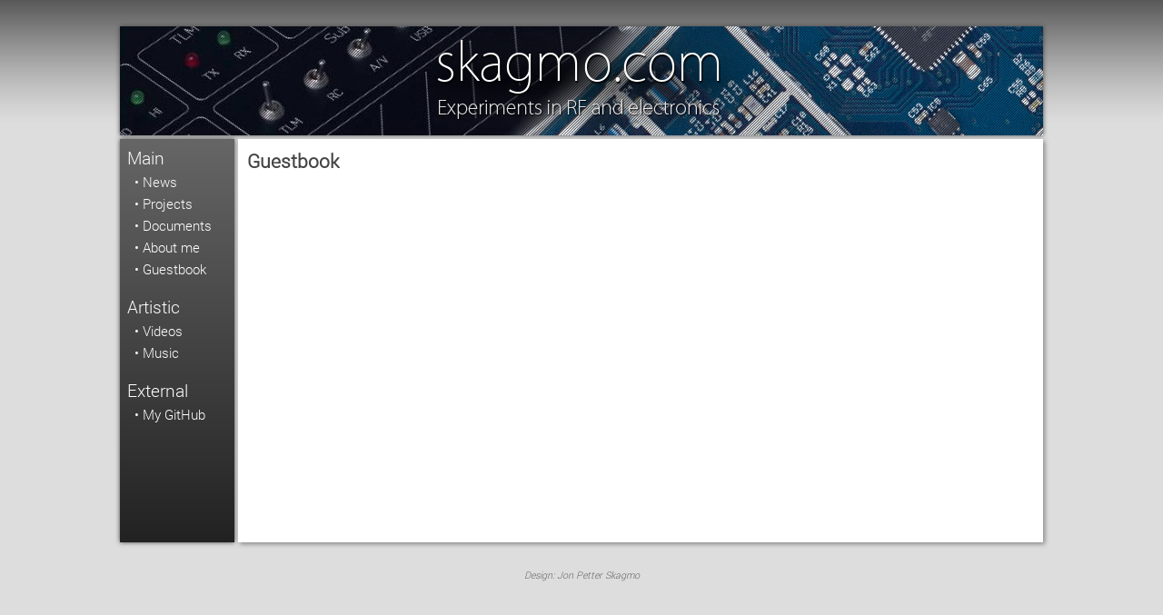

--- FILE ---
content_type: text/html; charset=UTF-8
request_url: https://www.skagmo.com/guestbook.php
body_size: 1111
content:
<!DOCTYPE html>
<html xmlns="http://www.w3.org/1999/xhtml">
  <head>
    <meta http-equiv="Content-Type" content="text/html; charset=utf-8"/>
    <link rel="stylesheet" type="text/css" href="style.css"/>
    <link rel="shortcut icon" href="img/favicon.ico"/>
    <meta property="fb:app_id" content="533859143291352"/>
    <meta property="og:type" content="website"/>
    <meta property="fb:admins" content="636365470"/>
<title>skagmo.com</title>
<meta property="og:title" content="skagmo.com" />
<meta property="og:image" content="http://skagmo.com/img/skagmo_thumb.png" />
<meta property="og:description" content="The hobby projects of an engineer in the field of RF and electronics" />
<meta property="og:url" content="http://skagmo.com" />
  </head>
  <body>

  	<div id="fb-root"></div>
  	<script type="text/javascript">
  		(function(d, s, id) {
    		var js, fjs = d.getElementsByTagName(s)[0];
    		if (d.getElementById(id)) return;
    		js = d.createElement(s); js.id = id;
    		js.src = "//connect.facebook.net/nb_NO/all.js#xfbml=1";
   			fjs.parentNode.insertBefore(js, fjs);
		}(document, 'script', 'facebook-jssdk'));
	</script>

    <table class="main">
      <tr>
        <td class="banner" colspan="2">
			<img src="img/skagmo_banner_crop.png" alt="Banner"/>
		</td>
      </tr>
      <tr>
        <td class="menu">
			<div class='menutitle'>Main</div>
			<div class="menuitem"><a class="menuitem" href="index.php">&#8226; News</a></div>
			<div class="menuitem"><a class="menuitem" href="projects.php">&#8226; Projects</a></div>
			<div class="menuitem"><a class="menuitem" href="documents.php">&#8226; Documents</a></div>
			<div class="menuitem"><a class="menuitem" href="aboutme.php">&#8226; About me</a></div>
			<div class="menuitem"><a class="menuitem" href="guestbook.php">&#8226; Guestbook</a></div>

			<br />
			<div class='menutitle'>Artistic</div>
			<div class="menuitem"><a class="menuitem" href="page.php?p=videos">&#8226; Videos</a></div>
			<div class="menuitem"><a class="menuitem" href="music.php">&#8226; Music</a></div>
			<br />
			<div class='menutitle'>External</div>
			<div class="menuitem"><a class="menuitem" href="http://github.com/skagmo">&#8226; My GitHub</a></div>
			<br />
			
			        </td>
        <td class="content">
<h1>Guestbook</h1>
<div class="fb-like" data-href="http://skagmo.com" data-send="false" data-width="470" data-show-faces="true"></div><br /><br />
<div class="fb-comments" data-href="http://skagmo.com" data-num-posts="5" data-width="600" data-colorscheme="light"></div>
         </td>
      </tr>
      </table>
      <div id="credit">Design: Jon Petter Skagmo</div>

   </body>
</html>


--- FILE ---
content_type: text/css
request_url: https://www.skagmo.com/style.css
body_size: 6089
content:
/********* General **********/
/** Old font font-family:"Trebuchet MS", Helvetica, sans-serif; **/

@font-face {
  font-family: RobotoLight;
  src: url(Roboto-Light.ttf);
}

html{
  width:100%;
  height: 100%;
  min-height:100%;
}
body{
  height: 100%;
  min-height:100%;
  padding: 0px;
  margin: 0px;
  border: 0px;
  font-size:11pt;
  font-family: RobotoLight;
  background: #dddddd url(img/grad.jpg) repeat-x;
}
table{
  font-size:11pt;
  font-family: RobotoLight;
}
table.main{
  padding: 0px;
  border-spacing: 4px;
  width: 80%;
  height: 80%;
  max-width: 1200px;
  min-width: 800px;
  margin-left: auto;
  margin-right: auto;
  margin-top: 25px;
  margin-bottom: 25px;
  border:0px;
}

pre {
     background-color: #eeeeee;
     border: 1px solid #999999;
     padding-top: 7px;
     padding-bottom: 8px;
     padding-left: 10px;
     padding-right: 10px;
     margin: 10px;
     white-space: pre-wrap;
}
    
a{
  color: #16a;
  font-weight:bold;
  text-decoration:none;
  font-size:11pt;
}
a.large{
  color: #16a;
  font-weight:bold;
  text-decoration:none;
  font-size:12pt;
}
/********* Content *********/

td.content{
  border:0px solid #aaa;
  padding:10px;
  vertical-align:top;
  background-color: #fff;
  box-shadow: 2px 2px 5px #888;
}
h1{
  margin-top:0px;
  margin-bottom:20px;
  font-size:16pt;
  font-family: RobotoLight;
  font-weight:bold;
  color:#444;
}
h2{
  margin-top:20px;
  margin-bottom:12px;
  font-size:14pt;
  font-family: RobotoLight;
  font-weight:bold;
  text-decoration: underline;
  color:#444;
}
h3{
  margin-top:15px;
  margin-bottom:8px;
  font-size:12pt;
  font-family: RobotoLight;
  font-weight:bold;
  color:#444;
}
h4{
  margin-top:15px;
  margin-bottom:8px;
  font-size:12pt;
  font-family: RobotoLight;
  color:#444;
}
ul{
  margin:6px;
}
#credit{
  color: #666;
  font-style:italic;
  text-align:center;
  font-size:8pt;
}

div.fb-like{
  vertical-align:middle;
}

table.cooltable {
  border: 1px solid #aaaaaa;
  text-align: left;
  border-collapse: collapse;

}
table.cooltable td, table.cooltable th {
  border: 1px solid #ffffff;
  padding: 3px 5px;
}
table.cooltable tbody td {
  border: 1px solid #ffffff;
  font-size: 14px;
}
table.cooltable tr:nth-child(odd) {
  background: #EEEEEE;
}
table.cooltable thead {
  background: #4D4D4D;
}
table.cooltable thead th {
  font-weight: bold;
  color: #FFFFFF;
  text-align: center;
  border-left: 2px solid #FFFFFF;
}
table.cooltable thead th:first-child {
  border-left: none;
}

/********* Banner *********/
td.banner{
  height:120px;
  border:0px solid #aaa;
  padding:0px;
  text-align:center;
  background-image:url('img/bg/random.php');
  background-repeat:no-repeat;
  background-position:center; 
  box-shadow: 0px 0px 5px #444;
}

/********* Menu *********/
td.menu{
  border:0px solid #aaa;
  padding:8px;
  width:110px;
  vertical-align:top;
  /* Background gradient */
  background: -webkit-gradient(linear, left top, left bottom, from(#666), to(#222));
  background: -moz-linear-gradient(top, #666, #222);
  filter: progid:DXImageTransform.Microsoft.gradient(startColorstr=#FF606060, endColorstr=#FF202020);
  -ms-filter: "progid:DXImageTransform.Microsoft.gradient(startColorstr=#FF606060, endColorstr=#FF202020)";
  /* Shadow */
  box-shadow: 0px 0px 5px #444;
}
div.menutitle{
  color: #fff;
  text-decoration:none;
  font-size:14pt;
}
div.menuitem{
  font-size:12pt;
  margin-left:8px;
  margin-top:3px;
}
a.menuitem{
  color: #fff;
  font-weight:normal;
  text-decoration:none;
  font-size:11pt;
}

/********* Stream feed *********/

table.stream_container{
  width:100%;
  margin-bottom:6px;
  border-spacing: 3px;
  /* vertical-align:center; */
}
table.stream_container td{
  vertical-align:top; /* No longer centered */
}
.image{
}
.stream_box{
  width:100%;
}

table.stream_box{
  width:100%;
  border-spacing:0px;
  box-shadow: 1px 1px 2px #ccc;
  border: 1px solid #DFDFDF;
  padding: 0px;
  height: 142px;
  margin: 3px 3px 3px 3px; /* First value fixed offset! */
}
table.stream_box td{
}
.title{
  padding: 4px 6px 4px 6px;
  border-bottom: 1px solid #f7f7f7;
  font-size: 12pt;
  background: #eee;
  text-align: left;
}
.date{
  padding: 4px 6px 4px 6px;
  border-bottom: 1px solid #f7f7f7;
  font-size: 12pt;
  background: #eee;
  text-align: right;
  color: #777;
}
.text{
  vertical-align: top;
  padding:6px;
  background: #fdfdfd;
  height:100%;
}
.footer{
  padding: 2px 6px 2px 6px;
  text-align: right;
  font-size: 8pt;
  background: #fdfdfd;
  color: #777;
  vertical-align: bottom;
}

/********* Parsed pages *********/
#page-table {
	border: 1px solid #DFDFDF;
	background-color: #F9F9F9;
}
#page-table thead{
	font-weight: bold;
	background-color: #E9E9E9;
}
#page-table td, #page-table th {
	border-top-color: white;
	border-bottom: 1px solid #DFDFDF;
	padding: 5px 5px 1px;
	color: #555;
}
table.infobox {
	border: 1px solid #DFDFDF;
	background-color: #F9F9F9;
}
table.infobox td{
	vertical-align:top;
	padding: 3px;
	width:100%;
}

/********* General thumbnails *********/

img.picture_show{
  box-shadow: 1px 1px 2px #ccc;
  border: 1px solid #DFDFDF;
  padding:0px;
  margin:3px;
}

img.picture_show_full{
  box-shadow: 1px 1px 2px #ccc;
  border: 1px solid #DFDFDF;
  padding:0px;
  margin:3px;
  width:95%;
}

/* For Youtube-videos */
iframe.picture_show{
  box-shadow: 1px 1px 2px #ccc;
  border: 1px solid #DFDFDF;
  padding:0px;
  margin:3px;
}

.center {
  display: block;
  margin-left: auto;
  margin-right: auto;
  width: 50%;
}
  
/********* For DCC *********/
/*td{border-width:0px;}*/
td.def{border-width:0px; border-style:outset; padding:3px}
td.weather{border-width:1px; border-style:dashed; border-color:#999999; padding-left:10px; padding-right:10px; padding-top:3px;}
div.menu{margin-left:8px; margin-top:5px; text-decoration:none;}
tr.top_row    td{background-color: #B9BFC9; font-weight:bold;} /*#B9D5B9*/
tr.title_row  td{background-color: #EEC5C5; font-weight:bold;text-align:center;}
tr.first_row  td{background-color: #FFFFFF;}
tr.second_row td{background-color: #E9E9E9;}
tr.alert_row  td{background-color: #FF7799;}
